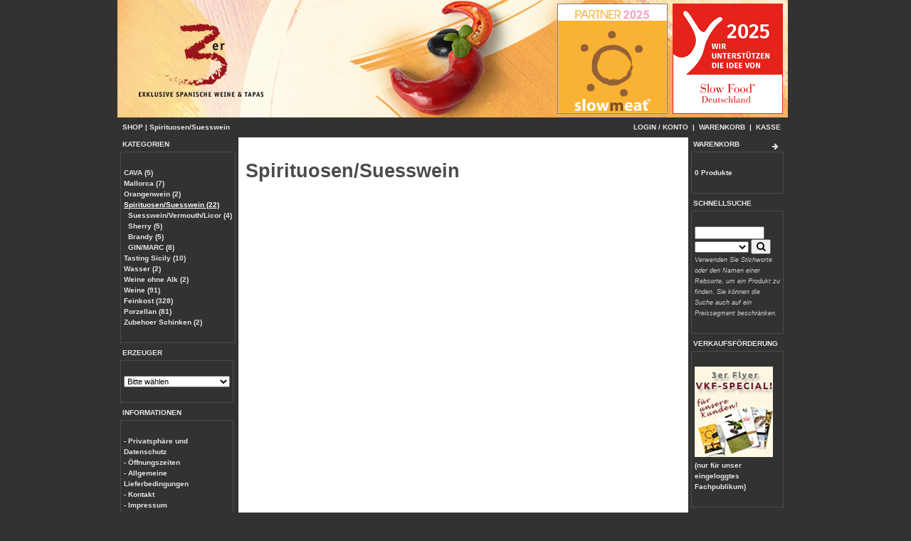

--- FILE ---
content_type: text/html; charset=iso-8859-1
request_url: https://www.dreyer-weine.de/osc/catalog/spirituosensuesswein-c-386.html
body_size: 5413
content:
<!DOCTYPE html>
<html dir="LTR" lang="de">
<head>
    <meta http-equiv="Content-Type" content="text/html; charset=iso-8859-1">
    <meta name="robots" content="all">
    <meta name="distribution" content="global">
    <meta name="language" content="deutsch">
    <meta name="keywords" content="christoph dreyer, cgc,weine, 76437 rastatt,im Steinger&uuml;st 6/2,import,spanisch,wein,Alicante,Bierzo,Carinena,Castilla la Mancha,Castilla y Leon,Catalunya,Costers del Segre,Costa Brava,Jumilla,La Mancha,Sierras de M&aacute;laga,Monterrei,Montsant,Navarra,Pened&eacute;s,Pla de Bages,Pla i Llevant,Priorat,Rias Baixas,Ribera del Duero,Rioja,Rueda,Somontano,Toro,Utiel-Requena,Valdepenas,Jer&eacute;z,shop,gastronomie,handel,verkauf,tappas,feinkost,lieferung,versand">
    <meta name="description" content="cgc christoph dreyer - import selektierter spanischer weine">
    <meta name="autor" content="cgc christoph dreyer">
    <title>3er - exklusive spanische Weine & Tapas - Inh. Christoph Dreyer</title>
    <base href="https://www.dreyer-weine.de/osc/catalog/">
    <link rel="stylesheet" type="text/css" href="stylesheet.css">
    <link rel="stylesheet" href="css/font-awesome.min.css">
    <script language="JavaScript" type="text/JavaScript">
        <!--
        function popup(theURL) { //v2.0
            window.open(theURL, "", "menubar=yes,scrollbars=yes,resizable=yes,width=650,height=350");
        }
        //-->
    </script>
</head>
<body marginwidth="0" marginheight="0" topmargin="0" bottommargin="0" leftmargin="0" rightmargin="0">       
<div id="wrapper">
    <!-- header //-->
    
<div align="center" id="subwrapper">
    <a name="oben"></a>
        <table width="100%" height="100%" cellpadding="0" cellspacing="0" border="0">
        <tr>
            <td align="left" valign="top">
                <table width="942" height="100%" border="0" cellpadding="0" cellspacing="0">
                    <tr>
                        <td width="100%" height="100%" valign="top">
                            <table width="100%" height="100%" border="0" cellpadding="0" cellspacing="0">
                                <tr>
                                    <td height="100%" colspan="3" valign="top"><div id="toplogo"><img
                                            src="/shop/Images/ShopEing.jpg" width="942"
                                            height="165" border="0" align="top">
                                            <div id="slowmeat"><a href="https://www.slowmeat.de" target="_blank"><img src="/shop/Images/slowmeat.png" border="0"></a></div>
                                            <div id="slowfood"><a href="https://www.slowfood.de" target="_blank"><img src="/shop/Images/slowfood.png" border="0"></a></div>
                                            </div>
                                                                                <table border="0" width="100%"
                                               height="28"
                                               cellspacing="0" cellpadding="1">
                                            <tr class="headerNavigation">
                                                <td class="headerNavigation" colspan="2">
                                                    &nbsp;&nbsp;<a href="https://www.dreyer-weine.de/osc/catalog/index.php" class="headerNavigation">SHOP</a> | <a href="https://www.dreyer-weine.de/osc/catalog/spirituosensuesswein-c-386.html" class="headerNavigation">Spirituosen/Suesswein</a>                                                    
                                                    <span class="right" style="display:inline; float: right;">
            <a
                                                            href="https://www.dreyer-weine.de/osc/catalog/account.php"
                                                            class="headerNavigation">LOGIN / KONTO</a> &nbsp;|&nbsp; <a
                                                            href="https://www.dreyer-weine.de/osc/catalog/shopping_cart.php"
                                                            class="headerNavigation">WARENKORB</a> &nbsp;|&nbsp; <a
                                                            href="https://www.dreyer-weine.de/osc/catalog/checkout_shipping.php"
                                                            class="headerNavigation">KASSE</a> &nbsp;&nbsp;
        </span>
                                                </td>
                                            </tr>
                                        </table>
                                            <!-- header_eof //-->
    <!-- body //-->
    <table border="0" width="100%" cellspacing="0" cellpadding="0" id="backgroundtable">
        <tr>
            <td width="130" valign="top" class="infoBoxContents">
                <table border="0" width="130" cellspacing="0" cellpadding="2">
                    <!-- left_navigation //-->
                    <!-- categories //-->
<tr>
    <td>
        <div class="navigation" id="categoriesTable">
            <table border="0" width="100%" cellspacing="0" cellpadding="0" class="infoBoxTable">
  <tr>
    <td width="100%" height="14" class="infoBoxHeading"><span class="infoBoxHeadingText">KATEGORIEN</span></td>
    <td height="14" class="infoBoxHeading" nowrap><img src="images/pixel_trans.gif" border="0" alt="" width="11" height="14"></td>
  </tr>
</table>
<table border="0" width="100%" cellspacing="0" cellpadding="1" class="infoBoxNavi">
  <tr>
    <td><table border="0" width="100%" cellspacing="0" cellpadding="3" class="infoBoxContents">
  <tr>
    <td><img src="images/pixel_trans.gif" border="0" alt="" width="100%" height="1"></td>
  </tr>
  <tr>
    <td class="boxText"><a href="https://www.dreyer-weine.de/osc/catalog/cava-c-454.html"> CAVA&nbsp;(5)</a><br><a href="https://www.dreyer-weine.de/osc/catalog/mallorca-c-332.html">Mallorca&nbsp;(7)</a><br><a href="https://www.dreyer-weine.de/osc/catalog/orangenwein-c-372.html">Orangenwein&nbsp;(2)</a><br><a href="https://www.dreyer-weine.de/osc/catalog/spirituosensuesswein-c-386.html"><span class="menuHighlight">Spirituosen/Suesswein&nbsp;(22)</a></span><br>&nbsp;&nbsp;<a href="https://www.dreyer-weine.de/osc/catalog/suessweinvermouthlicor-c-386_86.html">Suesswein/Vermouth/Licor&nbsp;(4)</a><br>&nbsp;&nbsp;<a href="https://www.dreyer-weine.de/osc/catalog/sherry-c-386_142.html">Sherry&nbsp;(5)</a><br>&nbsp;&nbsp;<a href="https://www.dreyer-weine.de/osc/catalog/brandy-c-386_143.html">Brandy&nbsp;(5)</a><br>&nbsp;&nbsp;<a href="https://www.dreyer-weine.de/osc/catalog/ginmarc-c-386_144.html">GIN/MARC&nbsp;(8)</a><br><a href="https://www.dreyer-weine.de/osc/catalog/tasting-sicily-c-491.html">Tasting Sicily&nbsp;(10)</a><br><a href="https://www.dreyer-weine.de/osc/catalog/wasser-c-368.html">Wasser&nbsp;(2)</a><br><a href="https://www.dreyer-weine.de/osc/catalog/weine-ohne-c-514.html">Weine ohne Alk&nbsp;(2)</a><br><a href="https://www.dreyer-weine.de/osc/catalog/weine-c-24.html">Weine&nbsp;(91)</a><br><a href="https://www.dreyer-weine.de/osc/catalog/feinkost-c-27.html">Feinkost&nbsp;(328)</a><br><a href="https://www.dreyer-weine.de/osc/catalog/porzellan-c-412.html">Porzellan&nbsp;(81)</a><br><a href="https://www.dreyer-weine.de/osc/catalog/zubehoer-schinken-c-207.html">Zubehoer Schinken&nbsp;(2)</a><br></td>
  </tr>
  <tr>
    <td><img src="images/pixel_trans.gif" border="0" alt="" width="100%" height="1"></td>
  </tr>
</table>
</td>
  </tr>
</table>
        </div>
    </td>
</tr>
<!-- categories_eof //-->
<!-- manufacturers //-->
          <tr>
            <td>
<table border="0" width="100%" cellspacing="0" cellpadding="0" class="infoBoxTable">
  <tr>
    <td width="100%" height="14" class="infoBoxHeading"><span class="infoBoxHeadingText">ERZEUGER</span></td>
    <td height="14" class="infoBoxHeading" nowrap><img src="images/pixel_trans.gif" border="0" alt="" width="11" height="14"></td>
  </tr>
</table>
<table border="0" width="100%" cellspacing="0" cellpadding="1" class="infoBoxNavi">
  <tr>
    <td><table border="0" width="100%" cellspacing="0" cellpadding="3" class="infoBoxContents">
  <tr>
    <td><img src="images/pixel_trans.gif" border="0" alt="" width="100%" height="1"></td>
  </tr>
  <tr>
    <td class="boxText"><form name="manufacturers" action="https://www.dreyer-weine.de/osc/catalog/index.php" method="get"><select name="manufacturers_id" onChange="this.form.submit();" size="1" style="width: 100%"><option value="" SELECTED>Bitte w&auml;hlen</option><option value="154">ALMONDELI</option><option value="199">AMANIDA</option><option value="55">ANGEL LORENZO CACHAZO</option><option value="73">ANTONIO MASCARÓ</option><option value="180">ARDAI</option><option value="140">ATALAYA-OROWINES</option><option value="125">ATECA-OROWINES</option><option value="183">BENFUMAT</option><option value="226">BLAZQUEZ</option><option value="169">CAL BATLLET</option><option value="170">CAL ROVIRA</option><option value="149">CAN BECH</option><option value="217">CASA NOGUERA</option><option value="171">CASABELLA</option><option value="190">CASALBA</option><option value="90">CASANELLA</option><option value="17">CASTO PEQUEÑO</option><option value="225">CA´N VERDURA</option><option value="250">CONCAVINS</option><option value="245">CORAL DUERO</option><option value="50">COVILA</option><option value="215">CUBERO</option><option value="213">DAMM</option><option value="248">DEHESA DE LUNA</option><option value="192">DELICATTIA</option><option value="208">DIVINA PROPORCIÓN</option><option value="228">EL CAPRICHO</option><option value="184">EL GRILLO Y LA LUNA</option><option value="167">EQUIPO NAVAZOS</option><option value="233">ESTÉVEZ BODEGAS Y VIÑEDOS</option><option value="187">EVAS DISTILLERY</option><option value="54">FELIX LORENZO CACHAZO</option><option value="72">FERNANDO REY DE CASTILLA</option><option value="230">FOOD VAC</option><option value="252">GANCEDO</option><option value="138">JAMOTEC</option><option value="26">JUAN GIL</option><option value="189">KIELE</option><option value="88">LA ORGANIC</option><option value="197">LEZA GARCÍA</option><option value="164">LUIS FELIPE</option><option value="176">MALVASIA</option><option value="82">MASCARÓ</option><option value="220">MAURO ESTÉVEZ</option><option value="235">MELER</option><option value="253">MITJANS</option><option value="83">MONTGATINA</option><option value="223">NARANJAS MEDITERRANEO</option><option value="177">NEKEAS</option><option value="238">O MED</option><option value="175">OLICATESSEN</option><option value="147">OLMEDA ORIGENES</option><option value="51">OSTATU</option><option value="203">PAGO CALZADILLA</option><option value="232">PAGO DE INA</option><option value="157">PAIS DE QUERCUS</option><option value="243">PASTORES</option><option value="249">PAZOS DE REY</option><option value="191">PEIXOS DE PALAMÓS</option><option value="201">PORDAMSA</option><option value="165">PORTO MUIÑOS</option><option value="86">QUESERA MONTESINOS</option><option value="126">RAMON PEÑA</option><option value="207">SABORES EXTREMEÑOS</option><option value="188">SAL MALLORQUIN</option><option value="127">SALINERA ESPAÑOLA</option><option value="244">SANT JOSEP</option><option value="221">SANTA CRUZ DE ALPERA</option><option value="104">SIMES</option><option value="186">ST ANIOL</option><option value="254">TASTING SICILY</option><option value="227">TIERRA SAVIA</option><option value="246">VALDRINAL</option><option value="231">VALLFORMOSA</option><option value="216">VIÑA ELENA</option><option value="251">VINICOLA DE ARGANDA</option><option value="214">XENYSEL</option></select></form></td>
  </tr>
  <tr>
    <td><img src="images/pixel_trans.gif" border="0" alt="" width="100%" height="1"></td>
  </tr>
</table>
</td>
  </tr>
</table>
            </td>
          </tr>
<!-- manufacturers_eof //-->
<!-- information //-->
<tr>
    <td>
        <div id="informationTable">
            <table border="0" width="100%" cellspacing="0" cellpadding="0" class="infoBoxTable">
  <tr>
    <td width="100%" height="14" class="infoBoxHeading"><span class="infoBoxHeadingText">INFORMATIONEN</span></td>
    <td height="14" class="infoBoxHeading" nowrap><img src="images/pixel_trans.gif" border="0" alt="" width="11" height="14"></td>
  </tr>
</table>
<table border="0" width="100%" cellspacing="0" cellpadding="1" class="infoBoxNavi">
  <tr>
    <td><table border="0" width="100%" cellspacing="0" cellpadding="3" class="infoBoxContents">
  <tr>
    <td><img src="images/pixel_trans.gif" border="0" alt="" width="100%" height="1"></td>
  </tr>
  <tr>
    <td class="boxText"><a href="https://www.dreyer-weine.de/osc/catalog/privacy.php">- Privatsph&auml;re und Datenschutz</a><br><a href="https://www.dreyer-weine.de/osc/catalog/businesshours.php">- &Ouml;ffnungszeiten</a><br><a href="https://www.dreyer-weine.de/osc/catalog/conditions.php">- Allgemeine Lieferbedingungen</a><br><a href="https://www.dreyer-weine.de/osc/catalog/contact_us.php">- Kontakt</a><br><a href="https://www.dreyer-weine.de/osc/catalog/impressum.php">- Impressum</a></td>
  </tr>
  <tr>
    <td><img src="images/pixel_trans.gif" border="0" alt="" width="100%" height="1"></td>
  </tr>
</table>
</td>
  </tr>
</table>
        </div>
    </td>
</tr>
<!-- information_eof //-->
                    <!-- left_navigation_eof //-->
                </table>
            </td>
            <!-- body_text //-->
            
            <td width="100%" valign="top">
                <table border="0" width="100%" cellspacing="0" cellpadding="0"
                       style="padding:10px;">
                    <tr>
                        <td>
                            <table border="0" width="100%" cellspacing="0"
                                   cellpadding="0">
                                <tr>
                                    <td class="pageHeading headpic" colspan="2">
                                        <h2>Spirituosen/Suesswein</h2>
                                        <p></p>
                                    </td>
                                </tr>
                            </table>
                        </td>
                    </tr>



                                                    <tr>
                                                        <td><img src="images/pixel_trans.gif" border="0" alt="" width="100%" height="10"></td>
                                                    </tr>
                                                    <tr>
                                                        <td>
                                                            <table border="0" width="100%" cellspacing="0"
                                                                   cellpadding="2">
                                                                <tr>
                                                                    <td>
                                                                        <table border="0" width="100%" cellspacing="0"
                                                                               cellpadding="2"
                                                                               id="categoryTopBlock">
                                                                            <tr>
                                                                                              </tr>
              <tr>
                                                                            </tr>
                                                                        </table>
                                                                    </td>
                                                                </tr>
                                                                <tr>
                                                                    <td><img src="images/pixel_trans.gif" border="0" alt="" width="100%" height="10"></td>
                                                                </tr>
                                                                <tr>
                                                                    <td><!-- featured_products //-->
<div class="featured_products">
    </div>
<!-- featured_products_eof //-->
</td>
                                                                </tr>
                                                            </table>
                                                        </td>
                                                    </tr>
                                                </table>
                                            </td>
                                                                                                                                                                <!-- body_text_eof //-->
                                                                                                                    <td width="130"
                                                                                                                        valign="top"
                                                                                                                        class="infoBoxContents">
                                                                                                                        <table
                                                                                                                            border="0"
                                                                                                                            width="130"
                                                                                                                            cellspacing="0"
                                                                                                                            cellpadding="2">
                                                                                                                            <!-- right_navigation //-->
                                                                                                                            <!-- shopping_cart //-->
          <tr>
            <td><div id="shoppingCartTable">
<table border="0" width="100%" cellspacing="0" cellpadding="0" class="infoBoxTable">
  <tr>
    <td width="100%" height="14" class="infoBoxHeading"><span class="infoBoxHeadingText"><a href="https://www.dreyer-weine.de/osc/catalog/shopping_cart.php">WARENKORB</a></span></td>
    <td height="14" class="infoBoxHeading" nowrap><a href="https://www.dreyer-weine.de/osc/catalog/shopping_cart.php"><i class="fa fa-arrow-right" aria-hidden="true"></i></a><img src="images/pixel_trans.gif" border="0" alt="" width="11" height="14"></td>
  </tr>
</table>
<table border="0" width="100%" cellspacing="0" cellpadding="1" class="infoBoxNavi">
  <tr>
    <td><table border="0" width="100%" cellspacing="0" cellpadding="3" class="infoBoxContents">
  <tr>
    <td><img src="images/pixel_trans.gif" border="0" alt="" width="100%" height="1"></td>
  </tr>
  <tr>
    <td class="boxText">0 Produkte</td>
  </tr>
  <tr>
    <td><img src="images/pixel_trans.gif" border="0" alt="" width="100%" height="1"></td>
  </tr>
</table>
</td>
  </tr>
</table>
</div>
            </td>
          </tr>
<!-- shopping_cart_eof //-->
<!-- search //-->
<tr>
    <td>
        <table border="0" width="100%" cellspacing="0" cellpadding="0" class="infoBoxTable">
  <tr>
    <td width="100%" height="14" class="infoBoxHeading"><span class="infoBoxHeadingText">SCHNELLSUCHE</span></td>
    <td height="14" class="infoBoxHeading" nowrap><img src="images/pixel_trans.gif" border="0" alt="" width="11" height="14"></td>
  </tr>
</table>
<table border="0" width="100%" cellspacing="0" cellpadding="1" class="infoBoxNavi">
  <tr>
    <td><table border="0" width="100%" cellspacing="0" cellpadding="3" class="infoBoxContents">
  <tr>
    <td><img src="images/pixel_trans.gif" border="0" alt="" width="100%" height="1"></td>
  </tr>
  <tr>
    <td align="left" class="boxText"><form name="quick_find" action="https://www.dreyer-weine.de/osc/catalog/advanced_search_result.php" method="get"><input type="text" name="keywords" size="10" maxlength="30" style="width: 90px"><select name="pfromto"><option value="0to10000"></option><option value="0to8">bis 8 Euro</option><option value="8to12">8 - 12 Euro</option><option value="12to10000">ab 12 Euro</option></select><input type="hidden" name="search_in_description" value="1"><input type="hidden" name="categories_id" value="24"><input type="hidden" name="inc_subcat" value="1">&nbsp;<button type="submit" class="btn btn-default">
                    <i class="fa fa-search" aria-hidden="true"></i>
                </button><br><span class="legende">Verwenden Sie Stichworte oder den Namen einer Rebsorte, um ein Produkt zu finden. Sie k&ouml;nnen die Suche auch auf ein Preissegment beschr&auml;nken.</span></form></td>
  </tr>
  <tr>
    <td><img src="images/pixel_trans.gif" border="0" alt="" width="100%" height="1"></td>
  </tr>
</table>
</td>
  </tr>
</table>
    </td>
</tr>
<!-- search_eof //-->

<!-- information //-->
<tr>
    <td><div class="informationTable">
    <table border="0" width="100%" cellspacing="0" cellpadding="0" class="infoBoxTable">
  <tr>
    <td width="100%" height="14" class="infoBoxHeading"><span class="infoBoxHeadingText">VERKAUFSF&Ouml;RDERUNG</span></td>
    <td height="14" class="infoBoxHeading" nowrap><img src="images/pixel_trans.gif" border="0" alt="" width="11" height="14"></td>
  </tr>
</table>
<table border="0" width="100%" cellspacing="0" cellpadding="1" class="infoBoxNavi">
  <tr>
    <td><table border="0" width="100%" cellspacing="0" cellpadding="3" class="infoBoxContents">
  <tr>
    <td><img src="images/pixel_trans.gif" border="0" alt="" width="100%" height="1"></td>
  </tr>
  <tr>
    <td class="boxText"><img src="images/verkaufsfoerderung.jpg" border="0" alt="VERKAUFSF&Ouml;RDERUNG" title=" VERKAUFSF&Ouml;RDERUNG " width="110" height="127"><br>(nur f&uuml;r unser eingeloggtes Fachpublikum)</td>
  </tr>
  <tr>
    <td><img src="images/pixel_trans.gif" border="0" alt="" width="100%" height="1"></td>
  </tr>
</table>
</td>
  </tr>
</table>
    </div></td>
</tr>
<!-- information_eof //-->
<!-- pricelist //-->
          <tr>
            <td>
<table border="0" width="100%" cellspacing="0" cellpadding="0" class="infoBoxTable">
  <tr>
    <td width="100%" height="14" class="infoBoxHeading"><span class="infoBoxHeadingText">PREISLISTEN</span></td>
    <td height="14" class="infoBoxHeading" nowrap><img src="images/pixel_trans.gif" border="0" alt="" width="11" height="14"></td>
  </tr>
</table>
<table border="0" width="100%" cellspacing="0" cellpadding="1" class="infoBoxNavi">
  <tr>
    <td><table border="0" width="100%" cellspacing="0" cellpadding="3" class="infoBoxContents">
  <tr>
    <td><img src="images/pixel_trans.gif" border="0" alt="" width="100%" height="1"></td>
  </tr>
  <tr>
    <td class="boxText"><a href="https://www.dreyer-weine.de/osc/catalog/preisliste-rotwein.php" target="_blank">Preise (Rotwein)</a><br><a href="https://www.dreyer-weine.de/osc/catalog/preisliste-weisswein.php" target="_blank">Preise (Weisswein)</a><br><a href="https://www.dreyer-weine.de/osc/catalog/preisliste-rosewein.php" target="_blank">Preise (Rosewein)</a><br><a href="https://www.dreyer-weine.de/osc/catalog/preisliste-suesswein.php" target="_blank">Preise (S&uuml;sswein/<br>Vermouth)</a><br><a href="https://www.dreyer-weine.de/osc/catalog/preisliste-cava.php" target="_blank">Preise (Cava)</a><br><a href="https://www.dreyer-weine.de/osc/catalog/preisliste-sherry.php" target="_blank">Preise (Aperitiv)</a><br><a href="https://www.dreyer-weine.de/osc/catalog/preisliste-feinkost.php" target="_blank">Preise (Feinkost)</a><br><a href="https://www.dreyer-weine.de/osc/catalog/preisliste-porzellan.php" target="_blank">Preise (Porzellan)</a><br><a href="https://www.dreyer-weine.de/osc/catalog/preisliste-brandy.php" target="_blank">Preise (Brandy)</a><br><a href="https://www.dreyer-weine.de/osc/catalog/preisliste-licor.php" target="_blank">Preise (Licor, Orujo)</a><br><a href="https://www.dreyer-weine.de/osc/catalog/preisliste-literatur.php" target="_blank">Preise (Literatur)</a><br><a href="https://www.dreyer-weine.de/osc/catalog/preisliste-mallorca.php" target="_blank">Preise (Mallorca)</a><br></td>
  </tr>
  <tr>
    <td><img src="images/pixel_trans.gif" border="0" alt="" width="100%" height="1"></td>
  </tr>
</table>
</td>
  </tr>
</table>
            </td>
          </tr>
<!-- pricelist_eof //-->
    <!-- best_sellers //-->
    <tr>
        <td>
        <table border="0" width="100%" cellspacing="0" cellpadding="0" class="infoBoxTable">
  <tr>
    <td width="100%" height="14" class="infoBoxHeading"><span class="infoBoxHeadingText">BESTSELLER</span></td>
    <td height="14" class="infoBoxHeading" nowrap><img src="images/pixel_trans.gif" border="0" alt="" width="11" height="14"></td>
  </tr>
</table>
<table border="0" width="100%" cellspacing="0" cellpadding="1" class="infoBoxNavi">
  <tr>
    <td><table border="0" width="100%" cellspacing="0" cellpadding="3" class="infoBoxContents">
  <tr>
    <td><img src="images/pixel_trans.gif" border="0" alt="" width="100%" height="1"></td>
  </tr>
  <tr>
    <td class="boxText"><table border="0" width="100%" cellspacing="0" cellpadding="1"><tr><td class="infoBoxContents" valign="top">01.</td><td class="infoBoxContents"><a href="https://www.dreyer-weine.de/osc/catalog/stefan-winterling-p-1669.html">STEFAN WINTERLING Gin Eva 0.7l</a></td></tr><tr><td class="infoBoxContents" valign="top">02.</td><td class="infoBoxContents"><a href="https://www.dreyer-weine.de/osc/catalog/fernando-classic-premium-sherry-fino-p-161.html">FERNANDO REY Classic Premium Sherry Fino Dry</a></td></tr><tr><td class="infoBoxContents" valign="top">03.</td><td class="infoBoxContents"><a href="https://www.dreyer-weine.de/osc/catalog/fernando-classic-premium-amontillado-p-162.html">FERNANDO REY Classic Premium Amontillado</a></td></tr></table></td>
  </tr>
  <tr>
    <td><img src="images/pixel_trans.gif" border="0" alt="" width="100%" height="1"></td>
  </tr>
</table>
</td>
  </tr>
</table>
        </td>
    </tr>
    <!-- best_sellers_eof //-->
                                                                                                                                <!-- right_navigation_eof //-->
                                                                                                                        </table>
                                                                                                                    </td>
                                                                                                                </tr>
                                                                                                            </table>
                                                                                                            <!-- body_eof //-->

                                                                                                            <!-- footer //-->
                                                                                                            
    <table border="0" width="100%" cellspacing="0" cellpadding="0" id="footer2">
        <tr class="footer">
            <td align="center" class="legende_2">Copyright &copy; 2025 <a href="https://www.dreyer-weine.de/osc/catalog/contact_us.php" class="legende_2" style="text-decoration:underline;">Christoph Dreyer</a></td>
        </tr>
    </table>
        <div id="footerimg"></div>


    </td></tr>
    </table>

    </td>
    </tr>
    </table></td>
    </tr>
    </table>

    </div>
                                                                                                                <!-- footer_eof //-->

</div>
</body>
</html>


--- FILE ---
content_type: text/css
request_url: https://www.dreyer-weine.de/osc/catalog/stylesheet.css
body_size: 9984
content:
/*
  $Id: stylesheet.css,v 1.56 2003/06/30 20:04:02 hpdl Exp $

  osCommerce, Open Source E-Commerce Solutions
  http://www.oscommerce.com

  Copyright (c) 2003 osCommerce

  Released under the GNU General Public License
*/

.boxText { font-family: Verdana, Arial, sans-serif; font-size: 10px; color: #e6e6e6; line-height:1.5; }
.errorBox { font-family : Verdana, Arial, sans-serif; font-size : 10px; background: #ffb3b5; font-weight: bold; }
.stockWarning { font-family : Verdana, Arial, sans-serif; font-size : 10px; color: #cc0033; }
.productsNotifications { background: #ccc; }
.orderEdit { font-family : Verdana, Arial, sans-serif; font-size : 10px; text-decoration: underline; }

BODY {
    background: #323232;
    color: #4b4b4b;
    text-align: left;
}

.right {
    text-align: right !important;
}

.left {
    text-align: left !important;
}

#wrapper {
  margin-left: auto;
  margin-right: auto;
  width: 950px;
}

#backgroundtable
{
    background-color: #fff;
    text-align: left;
}

A {
  color: #e6e6e6;
	font-weight: bold;
  text-decoration: none;
}

.main A {
  color: #4b4b4b;
}


A:hover {
  color: #CC0033;
  text-decoration: none;
}
.navigation A:visited {
  color: #e6e6e6;
  text-decoration: none;
}
.navigation A:hover {
  color: #CC0033;
  text-decoration: none;
}
FORM {
	display: inline;
}

TR.header {
  background: #ffffff;
}

TR.headerNavigation {
  background: #323232;	/* fensterchen header */
}

TD.headerNavigation {
  font-family: Verdana, Arial, sans-serif;
  font-size: 10px;
  background: #323232;	/* fensterchen header */
  color: #e6e6e6;
  font-weight : bold;
  text-align: left;
}


td.headerNavigationRight {
    text-align: right;
}

p .HL, span.HL, p.HL {
    padding-left: inherit;
}

A.headerNavigation { 
  color: #e6e6e6; 
}

A.headerNavigation:hover {
  color: #e6e6e6;
}

TR.headerError {
  background: #ff0000;
}

TD.headerError {
  font-family: Tahoma, Verdana, Arial, sans-serif;
  font-size: 12px;
  background: #ff0000;
  color: #ffffff;
  font-weight : bold;
  text-align : center;
}

TR.headerInfo {
  background: #00ff00;
}

TD.headerInfo {
  font-family: Tahoma, Verdana, Arial, sans-serif;
  font-size: 12px;
  background: #00ff00;
  color: #ffffff;
  font-weight: bold;
  text-align: center;
}

TR.footer {
  background: #323232;	/* fensterchen header */
  color: #e6e6e6;
}

TD.footer {
  font-family: Verdana, Arial, sans-serif;
  font-size: 10px;
  background: #323232;	/* fensterchen header */
  color: #e6e6e6;
  font-weight: bold;
}

.infoBox {
  background: #323232;	/* fensterchen rahmen */
  color: #e6e6e6;
}
.infoBoxBeige {
  background: #FEE8C3;	/* fensterchen rahmen */
  color: #e6e6e6;
}

.infoBoxNavi {
  background: #323232;	/* fensterchen rahmen */
	border: 1px solid #4b4b4b;
	margin: 2px;
	width: 96%;
}

#noborder .infoBoxNavi {
	border: 0;
	margin: 0;
	width: 100%;
}

.infoBoxContents {			/* linke und rechte spalte */
	color: #e6e6e6;
	font-weight: bold;
  background: #323232;	/* fensterchen hintergrund */
  font-family: Verdana, Arial, sans-serif;
  font-size: 10px;
  text-align: left;
}
.infoBoxContentsBeige {			/* linke und rechte spalte */
	color: #e6e6e6;
	font-weight: bold;
  background: #FEE8C3;	/* fensterchen hintergrund */
  font-family: Verdana, Arial, sans-serif;
  font-size: 10px;
	/* border: 1px solid #6b0221; */
    text-align: left;
}

.infoBoxNotice {
  background: #FF8E90;
}

.infoBoxNoticeContents {
  background: #FFE6E6;
  font-family: Verdana, Arial, sans-serif;
  font-size: 10px;
}

TD.infoBoxHeading {
  font-family: Verdana, Arial, sans-serif;
  font-size: 10px;
  font-weight: bold;
  background: #323232;	/* fensterchen header */
  color: #e6e6e6;
    text-align: left;
}
TD.infoBoxHeadingBeige {
  font-family: Verdana, Arial, sans-serif;
  font-size: 10px;
  font-weight: bold;
  background: #323232;	/* fensterchen header beige*/
  color: #e6e6e6;
	padding: 5px;
    text-align: left;
}
TD.infoBox, SPAN.infoBox {
	color: #e6e6e6;
  font-family: Verdana, Arial, sans-serif;
  font-size: 10px;
}

TR.accountHistory-odd, TR.addressBook-odd, TR.alsoPurchased-odd, TR.payment-odd, TR.productReviews-odd, TR.upcomingProducts-odd, TR.shippingOptions-odd {
  background: #323232;	/* fensterchen hintergrund */
  color: #e6e6e6;
}

TR.accountHistory-even, TR.addressBook-even, TR.alsoPurchased-even, TR.payment-even, TR.productReviews-even, TR.upcomingProducts-even, TR.shippingOptions-even {
  background: #323232;	/* fensterchen hintergrund */
  color: #e6e6e6;
}

TR.productListing-odd {
	color: #000000;
}

TR.productListing-even {
	color: #000000;
}

TABLE.productListing {
  border: 1px solid #323232; /* fensterchen rahmen */
  border-spacing: 1px;
}

.productListing-heading {
  font-family: Verdana, Arial, sans-serif;
  font-size: 10px;
  background: #323232;	/* fensterchen rahmen */
  color: #e6e6e6;
  font-weight: bold;
}

TD.productListing-data {
	color: #000000;
  font-family: Verdana, Arial, sans-serif;
  font-size: 10px;
}

A.pageResults {
  color: #323232;
  font-weight: bold;
	text-decoration: underline;
}

A.pageResults:hover {
  color: #B71968;
	text-decoration: none;
}

TD.pageHeading, DIV.pageHeading {
	font-family: Verdana, Arial, Helvetica, sans-serif;
	font-size: 18px;
	font-weight: bold;
	font-variant: normal;
	text-transform: none;
	color: #4b4b4b;
}

TR.subBar {
  background: #f4f7fd;
}

TD.subBar {
  font-family: Verdana, Arial, sans-serif;
  font-size: 10px;
  color: #e6e6e6;
}

TD.main, P.main {
  font-family: Verdana, Arial, sans-serif;
  font-size: 11px;
  line-height: 1.5;
    text-align: left;
}

.main {
  max-width: 520px;
}
TD.smallText, SPAN.smallText, P.smallText {
/*	color: #000000; */
  font-family: Verdana, Arial, sans-serif;
  font-size: 10px;
    
}

TD.accountCategory {
  font-family: Verdana, Arial, sans-serif;
  font-size: 13px;
  color: #aabbdd;
}

TD.fieldKey {
	color: #FFFFFF;
  font-family: Verdana, Arial, sans-serif;
  font-size: 12px;
  font-weight: bold;
}

TD.fieldValue {
	color: #FFFFFF;
  font-family: Verdana, Arial, sans-serif;
  font-size: 12px;
}

TD.tableHeading {
  font-family: Verdana, Arial, sans-serif;
  font-size: 12px;
  font-weight: bold;
}

SPAN.newItemInCart {
  font-family: Verdana, Arial, sans-serif;
  font-size: 10px;
  color: #e6e6e6;
}

INPUT, SELECT {
  font-family: Verdana, Arial, sans-serif;
  font-size: 11px;
}

TEXTAREA {
  width: 100%;
  font-family: Verdana, Arial, sans-serif;
  font-size: 11px;
}

SPAN.greetUser {
  color: #B9511F;
  font-weight: bold;
}

TABLE.formArea {
  background: #f1f9fe;
    border: 1px solid #7b9ebd;
}

TD.formAreaTitle {
  font-family: Tahoma, Verdana, Arial, sans-serif;
  font-size: 12px;
  font-weight: bold;
}

SPAN.markProductOutOfStock {
  font-family: Tahoma, Verdana, Arial, sans-serif;
  font-size: 12px;
  color: #c76170;
  font-weight: bold;
}

SPAN.productSpecialPrice {
  font-family: Verdana, Arial, sans-serif;
  color: #ff0000;
}

SPAN.errorText {
  font-family: Verdana, Arial, sans-serif;
  color: #ff0000;
}

.HL {
	font-family: Verdana, Arial, Helvetica, sans-serif;
	font-size: 13px;
	font-weight: bold;
	font-variant: normal;
	text-transform: none;
	color: #4b4b4b;
    padding-left: 1em;
}
.copy {
	font-family: Verdana, Arial, Helvetica, sans-serif;
	font-size: 12px;
	font-style: normal;
	line-height: 20px;
	font-weight: normal;
	font-variant: normal;
	text-transform: none;
	color: #4b4b4b;
}
.copyBlack {
	font-family: Verdana, Arial, Helvetica, sans-serif;
	font-size: 11px;
	font-style: normal;
	line-height: 15px;
	font-weight: bold;
	font-variant: normal;
	text-transform: none;
	color: #000;
}
.whiteFont {
  font-family: Verdana, Arial, sans-serif;
  font-size: 11px;
  line-height: 1.5;
}
A.coloredLink {
  color: #4b4b4b;
  font-weight: bold;
	text-decoration: underline;
}
A.coloredLink:hover {
  color: #4b4b4b;
  text-decoration: none;
}
.legende {
	font-family: Verdana, Arial, Helvetica, sans-serif;
	font-size: 9px;
	font-style: italic;
	line-height: normal;
	font-weight: normal;
	color: #CCCCCC;
	text-align: left;
}
.legende_2 {
	font-family: Verdana, Arial, Helvetica, sans-serif;
	font-size: 9px;
	font-style: italic;
	line-height: normal;
	font-weight: normal;
	color: #666666;
}
.rot {
font-family: Verdana, Arial, Helvetica, sans-serif;
text-decoration: none;
font-size: 11px;
font-weight: bold;
color: #4b4b4b;
}
.moduleRow { }
.moduleRowOver { background-color: #840042; cursor: pointer; }
.moduleRowSelected { background-color: #ccc; }

.checkoutBarFrom, .checkoutBarTo { font-family: Verdana, Arial, sans-serif; font-size: 10px; color: #000000; }
.checkoutBarCurrent { font-family: Verdana, Arial, sans-serif; font-size: 10px; color: red; }

/* message box */

.messageBox { font-family: Verdana, Arial, sans-serif; font-size: 10px; }
.messageStackError, .messageStackWarning { font-family: Verdana, Arial, sans-serif; font-size: 10px; background-color: #ffb3b5; }
.messageStackSuccess { font-family: Verdana, Arial, sans-serif; font-size: 10px; background-color: #99ff00; }

/* input requirement */

.inputRequirement { font-family: Verdana, Arial, sans-serif; font-size: 10px; color: #ff0000; }

.menuHighlight {
  color: #fff;
  font-weight: bold;
  text-decoration: underline;
}
.whiteColor { color: #fff; }


#cartInfo {
    background-color: #323232;
    color: #e6e6e6;
}

.also_purchased_products .infoBoxHeading, .also_purchased_products .infoBoxContents, .also_purchased_products .smallText, .also_purchased_products a {
  background-color: #fff;
  color: #4b4b4b;
}

.featured_products .infoBoxHeading, .featured_products .infoBoxContents, .featured_products .smallText, .featured_products a {
  background-color: #fff;
  color: #4b4b4b;
}

.infoBoxHeadingText {
  padding-left: 1ex;
}


#innerFrame .smallText A {
  color: #8b8b8b;
}

#toplogo div {
  overflow: hidden;
  height: 155px;
  position: absolute;
  top: 5px;
}

#slowmeat {
  margin-left: 618px;
}

#slowmeat a img {
    height: 153px;
    border: 1px solid gray;
}

#slowfood {
  margin-left: 780px;
}

#slowfood img {
  height: 100%;
}

.geld {
  white-space: nowrap;
}
